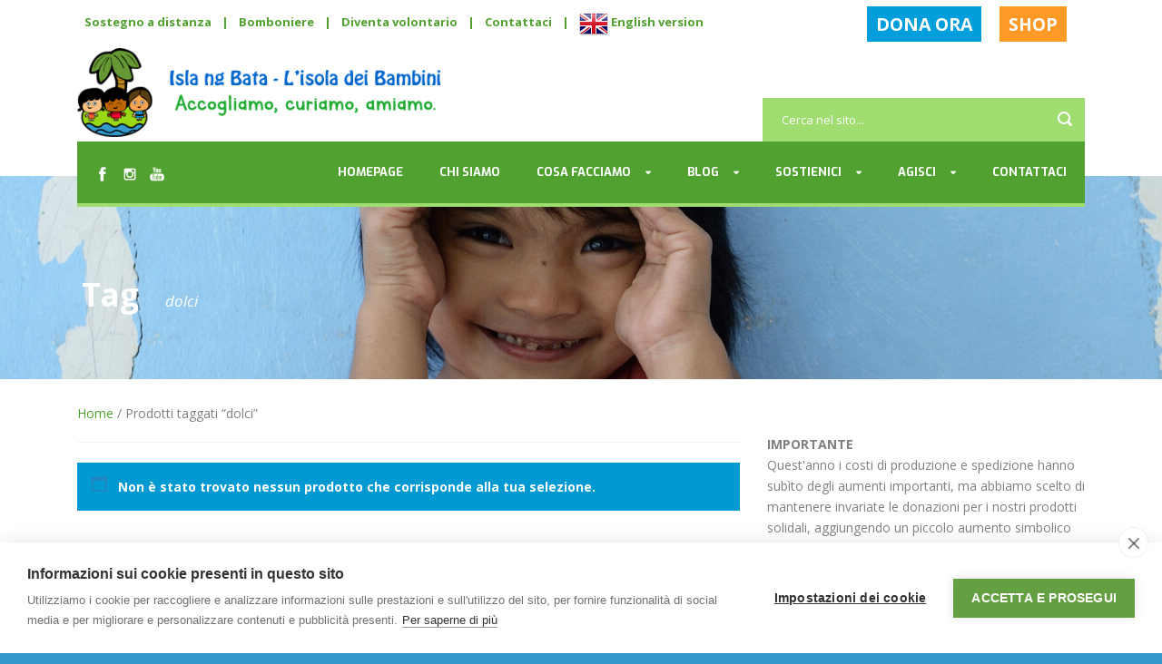

--- FILE ---
content_type: text/html; charset=UTF-8
request_url: https://www.islangbata.it/tag-prodotto/dolci
body_size: 11804
content:
<!DOCTYPE html>
<!--[if IE 7]><html class="ie ie7 ltie8 ltie9" lang="it-IT"><![endif]-->
<!--[if IE 8]><html class="ie ie8 ltie9" lang="it-IT"><![endif]-->
<!--[if !(IE 7) | !(IE 8)  ]><!-->
<html lang="it-IT">
<!--<![endif]-->

<head>
	<!-- Google Tag Manager -->
<script>(function(w,d,s,l,i){w[l]=w[l]||[];w[l].push({'gtm.start':
new Date().getTime(),event:'gtm.js'});var f=d.getElementsByTagName(s)[0],
j=d.createElement(s),dl=l!='dataLayer'?'&l='+l:'';j.async=true;j.src=
'https://www.googletagmanager.com/gtm.js?id='+i+dl;f.parentNode.insertBefore(j,f);
})(window,document,'script','dataLayer','GTM-5HWBXM7');</script>
<!-- End Google Tag Manager -->
	<meta charset="UTF-8" />
	<meta name="viewport" content="width=device-width" />
	
	<link rel="pingback" href="https://www.islangbata.it/xmlrpc.php" />
	
	<link href="https://fonts.googleapis.com/css?family=Lato:100,100i,200,200i,300,300i,400,400i,500,500i,600,600i,700,700i,800,800i,900,900i%7COpen+Sans:100,100i,200,200i,300,300i,400,400i,500,500i,600,600i,700,700i,800,800i,900,900i%7CIndie+Flower:100,100i,200,200i,300,300i,400,400i,500,500i,600,600i,700,700i,800,800i,900,900i%7COswald:100,100i,200,200i,300,300i,400,400i,500,500i,600,600i,700,700i,800,800i,900,900i" rel="stylesheet"><meta name='robots' content='index, follow, max-image-preview:large, max-snippet:-1, max-video-preview:-1' />

	<!-- This site is optimized with the Yoast SEO plugin v26.7 - https://yoast.com/wordpress/plugins/seo/ -->
	<title>dolci Archivi - Isla ng Bata &ndash; L&#039;isola dei Bambini</title>
	<link rel="canonical" href="https://www.islangbata.it/tag-prodotto/dolci" />
	<meta property="og:locale" content="it_IT" />
	<meta property="og:type" content="article" />
	<meta property="og:title" content="dolci Archivi - Isla ng Bata &ndash; L&#039;isola dei Bambini" />
	<meta property="og:url" content="https://www.islangbata.it/tag-prodotto/dolci" />
	<meta property="og:site_name" content="Isla ng Bata &ndash; L&#039;isola dei Bambini" />
	<script type="application/ld+json" class="yoast-schema-graph">{"@context":"https://schema.org","@graph":[{"@type":"CollectionPage","@id":"https://www.islangbata.it/tag-prodotto/dolci","url":"https://www.islangbata.it/tag-prodotto/dolci","name":"dolci Archivi - Isla ng Bata &ndash; L'isola dei Bambini","isPartOf":{"@id":"https://www.islangbata.it/#website"},"breadcrumb":{"@id":"https://www.islangbata.it/tag-prodotto/dolci#breadcrumb"},"inLanguage":"it-IT"},{"@type":"BreadcrumbList","@id":"https://www.islangbata.it/tag-prodotto/dolci#breadcrumb","itemListElement":[{"@type":"ListItem","position":1,"name":"Home","item":"https://www.islangbata.it/"},{"@type":"ListItem","position":2,"name":"dolci"}]},{"@type":"WebSite","@id":"https://www.islangbata.it/#website","url":"https://www.islangbata.it/","name":"Isla ng Bata &ndash; L'isola dei Bambini","description":"","potentialAction":[{"@type":"SearchAction","target":{"@type":"EntryPoint","urlTemplate":"https://www.islangbata.it/?s={search_term_string}"},"query-input":{"@type":"PropertyValueSpecification","valueRequired":true,"valueName":"search_term_string"}}],"inLanguage":"it-IT"}]}</script>
	<!-- / Yoast SEO plugin. -->


<link rel='dns-prefetch' href='//fonts.googleapis.com' />
<link rel="alternate" type="application/rss+xml" title="Isla ng Bata &ndash; L&#039;isola dei Bambini &raquo; Feed" href="https://www.islangbata.it/feed" />
<link rel="alternate" type="application/rss+xml" title="Isla ng Bata &ndash; L&#039;isola dei Bambini &raquo; Feed dei commenti" href="https://www.islangbata.it/comments/feed" />
<link rel="alternate" type="application/rss+xml" title="Feed Isla ng Bata &ndash; L&#039;isola dei Bambini &raquo; dolci Tag" href="https://www.islangbata.it/tag-prodotto/dolci/feed" />
<style id='wp-img-auto-sizes-contain-inline-css' type='text/css'>
img:is([sizes=auto i],[sizes^="auto," i]){contain-intrinsic-size:3000px 1500px}
/*# sourceURL=wp-img-auto-sizes-contain-inline-css */
</style>
<link rel='stylesheet' id='berocket_mm_quantity_style-css' href='https://www.islangbata.it/wp-content/plugins/minmax-quantity-for-woocommerce/css/shop.css?ver=1.3.8.3' type='text/css' media='all' />
<link rel='stylesheet' id='sbi_styles-css' href='https://www.islangbata.it/wp-content/plugins/instagram-feed/css/sbi-styles.min.css?ver=6.10.0' type='text/css' media='all' />
<link rel='stylesheet' id='layerslider-css' href='https://www.islangbata.it/wp-content/plugins/LayerSlider/assets/static/layerslider/css/layerslider.css?ver=8.1.2' type='text/css' media='all' />
<style id='wp-emoji-styles-inline-css' type='text/css'>

	img.wp-smiley, img.emoji {
		display: inline !important;
		border: none !important;
		box-shadow: none !important;
		height: 1em !important;
		width: 1em !important;
		margin: 0 0.07em !important;
		vertical-align: -0.1em !important;
		background: none !important;
		padding: 0 !important;
	}
/*# sourceURL=wp-emoji-styles-inline-css */
</style>
<style id='wp-block-library-inline-css' type='text/css'>
:root{--wp-block-synced-color:#7a00df;--wp-block-synced-color--rgb:122,0,223;--wp-bound-block-color:var(--wp-block-synced-color);--wp-editor-canvas-background:#ddd;--wp-admin-theme-color:#007cba;--wp-admin-theme-color--rgb:0,124,186;--wp-admin-theme-color-darker-10:#006ba1;--wp-admin-theme-color-darker-10--rgb:0,107,160.5;--wp-admin-theme-color-darker-20:#005a87;--wp-admin-theme-color-darker-20--rgb:0,90,135;--wp-admin-border-width-focus:2px}@media (min-resolution:192dpi){:root{--wp-admin-border-width-focus:1.5px}}.wp-element-button{cursor:pointer}:root .has-very-light-gray-background-color{background-color:#eee}:root .has-very-dark-gray-background-color{background-color:#313131}:root .has-very-light-gray-color{color:#eee}:root .has-very-dark-gray-color{color:#313131}:root .has-vivid-green-cyan-to-vivid-cyan-blue-gradient-background{background:linear-gradient(135deg,#00d084,#0693e3)}:root .has-purple-crush-gradient-background{background:linear-gradient(135deg,#34e2e4,#4721fb 50%,#ab1dfe)}:root .has-hazy-dawn-gradient-background{background:linear-gradient(135deg,#faaca8,#dad0ec)}:root .has-subdued-olive-gradient-background{background:linear-gradient(135deg,#fafae1,#67a671)}:root .has-atomic-cream-gradient-background{background:linear-gradient(135deg,#fdd79a,#004a59)}:root .has-nightshade-gradient-background{background:linear-gradient(135deg,#330968,#31cdcf)}:root .has-midnight-gradient-background{background:linear-gradient(135deg,#020381,#2874fc)}:root{--wp--preset--font-size--normal:16px;--wp--preset--font-size--huge:42px}.has-regular-font-size{font-size:1em}.has-larger-font-size{font-size:2.625em}.has-normal-font-size{font-size:var(--wp--preset--font-size--normal)}.has-huge-font-size{font-size:var(--wp--preset--font-size--huge)}.has-text-align-center{text-align:center}.has-text-align-left{text-align:left}.has-text-align-right{text-align:right}.has-fit-text{white-space:nowrap!important}#end-resizable-editor-section{display:none}.aligncenter{clear:both}.items-justified-left{justify-content:flex-start}.items-justified-center{justify-content:center}.items-justified-right{justify-content:flex-end}.items-justified-space-between{justify-content:space-between}.screen-reader-text{border:0;clip-path:inset(50%);height:1px;margin:-1px;overflow:hidden;padding:0;position:absolute;width:1px;word-wrap:normal!important}.screen-reader-text:focus{background-color:#ddd;clip-path:none;color:#444;display:block;font-size:1em;height:auto;left:5px;line-height:normal;padding:15px 23px 14px;text-decoration:none;top:5px;width:auto;z-index:100000}html :where(.has-border-color){border-style:solid}html :where([style*=border-top-color]){border-top-style:solid}html :where([style*=border-right-color]){border-right-style:solid}html :where([style*=border-bottom-color]){border-bottom-style:solid}html :where([style*=border-left-color]){border-left-style:solid}html :where([style*=border-width]){border-style:solid}html :where([style*=border-top-width]){border-top-style:solid}html :where([style*=border-right-width]){border-right-style:solid}html :where([style*=border-bottom-width]){border-bottom-style:solid}html :where([style*=border-left-width]){border-left-style:solid}html :where(img[class*=wp-image-]){height:auto;max-width:100%}:where(figure){margin:0 0 1em}html :where(.is-position-sticky){--wp-admin--admin-bar--position-offset:var(--wp-admin--admin-bar--height,0px)}@media screen and (max-width:600px){html :where(.is-position-sticky){--wp-admin--admin-bar--position-offset:0px}}
/*wp_block_styles_on_demand_placeholder:697d4d8f2b30a*/
/*# sourceURL=wp-block-library-inline-css */
</style>
<style id='classic-theme-styles-inline-css' type='text/css'>
/*! This file is auto-generated */
.wp-block-button__link{color:#fff;background-color:#32373c;border-radius:9999px;box-shadow:none;text-decoration:none;padding:calc(.667em + 2px) calc(1.333em + 2px);font-size:1.125em}.wp-block-file__button{background:#32373c;color:#fff;text-decoration:none}
/*# sourceURL=/wp-includes/css/classic-themes.min.css */
</style>
<link rel='stylesheet' id='contact-form-7-css' href='https://www.islangbata.it/wp-content/plugins/contact-form-7/includes/css/styles.css?ver=6.1.4' type='text/css' media='all' />
<link rel='stylesheet' id='vfb-payments-css-css' href='https://www.islangbata.it/wp-content/plugins/vfb-pro-payments/css/vfb-pro-payments.css?ver=522db160bbb6ea9af37975814c2b4376' type='text/css' media='all' />
<link rel='stylesheet' id='woocommerce-layout-css' href='https://www.islangbata.it/wp-content/plugins/woocommerce/assets/css/woocommerce-layout.css?ver=10.4.3' type='text/css' media='all' />
<link rel='stylesheet' id='woocommerce-smallscreen-css' href='https://www.islangbata.it/wp-content/plugins/woocommerce/assets/css/woocommerce-smallscreen.css?ver=10.4.3' type='text/css' media='only screen and (max-width: 768px)' />
<link rel='stylesheet' id='woocommerce-general-css' href='https://www.islangbata.it/wp-content/plugins/woocommerce/assets/css/woocommerce.css?ver=10.4.3' type='text/css' media='all' />
<style id='woocommerce-inline-inline-css' type='text/css'>
.woocommerce form .form-row .required { visibility: visible; }
/*# sourceURL=woocommerce-inline-inline-css */
</style>
<link rel='stylesheet' id='wpos-slick-style-css' href='https://www.islangbata.it/wp-content/plugins/wp-logo-showcase-responsive-slider-slider/assets/css/slick.css?ver=3.8.7' type='text/css' media='all' />
<link rel='stylesheet' id='wpls-public-style-css' href='https://www.islangbata.it/wp-content/plugins/wp-logo-showcase-responsive-slider-slider/assets/css/wpls-public.css?ver=3.8.7' type='text/css' media='all' />
<link rel='stylesheet' id='parent-style-css' href='https://www.islangbata.it/wp-content/themes/charityhub/style.css?ver=522db160bbb6ea9af37975814c2b4376' type='text/css' media='all' />
<link rel='stylesheet' id='style-css' href='https://www.islangbata.it/wp-content/themes/isla/style.css?ver=522db160bbb6ea9af37975814c2b4376' type='text/css' media='all' />
<link rel='stylesheet' id='Open-Sans-google-font-css' href='https://fonts.googleapis.com/css?family=Open+Sans%3A300%2C300italic%2Cregular%2Citalic%2C600%2C600italic%2C700%2C700italic%2C800%2C800italic&#038;subset=greek%2Ccyrillic-ext%2Ccyrillic%2Clatin%2Clatin-ext%2Cvietnamese%2Cgreek-ext&#038;ver=522db160bbb6ea9af37975814c2b4376' type='text/css' media='all' />
<link rel='stylesheet' id='Exo-google-font-css' href='https://fonts.googleapis.com/css?family=Exo%3A100%2C100italic%2C200%2C200italic%2C300%2C300italic%2Cregular%2Citalic%2C500%2C500italic%2C600%2C600italic%2C700%2C700italic%2C800%2C800italic%2C900%2C900italic&#038;subset=latin%2Clatin-ext&#038;ver=522db160bbb6ea9af37975814c2b4376' type='text/css' media='all' />
<link rel='stylesheet' id='superfish-css' href='https://www.islangbata.it/wp-content/themes/charityhub/plugins/superfish/css/superfish.css?ver=522db160bbb6ea9af37975814c2b4376' type='text/css' media='all' />
<link rel='stylesheet' id='dlmenu-css' href='https://www.islangbata.it/wp-content/themes/charityhub/plugins/dl-menu/component.css?ver=522db160bbb6ea9af37975814c2b4376' type='text/css' media='all' />
<link rel='stylesheet' id='font-awesome-css' href='https://www.islangbata.it/wp-content/themes/charityhub/plugins/font-awesome/css/font-awesome.min.css?ver=522db160bbb6ea9af37975814c2b4376' type='text/css' media='all' />
<link rel='stylesheet' id='jquery-fancybox-css' href='https://www.islangbata.it/wp-content/themes/charityhub/plugins/fancybox/jquery.fancybox.css?ver=522db160bbb6ea9af37975814c2b4376' type='text/css' media='all' />
<link rel='stylesheet' id='chartiyhub-flexslider-css' href='https://www.islangbata.it/wp-content/themes/charityhub/plugins/flexslider/flexslider.css?ver=522db160bbb6ea9af37975814c2b4376' type='text/css' media='all' />
<link rel='stylesheet' id='style-responsive-css' href='https://www.islangbata.it/wp-content/themes/charityhub/stylesheet/style-responsive.css?ver=522db160bbb6ea9af37975814c2b4376' type='text/css' media='all' />
<link rel='stylesheet' id='style-custom-css' href='https://www.islangbata.it/wp-content/themes/charityhub/stylesheet/style-custom.css?1767866338&#038;ver=522db160bbb6ea9af37975814c2b4376' type='text/css' media='all' />
<link rel='stylesheet' id='gdlr-woo-style-css' href='https://www.islangbata.it/wp-content/themes/charityhub/stylesheet/gdlr-woocommerce.css?ver=522db160bbb6ea9af37975814c2b4376' type='text/css' media='all' />
<link rel='stylesheet' id='lepopup-style-css' href='https://www.islangbata.it/wp-content/plugins/halfdata-green-popups/css/style.css?ver=7.53' type='text/css' media='all' />
<script type="text/javascript" src="https://www.islangbata.it/wp-includes/js/jquery/jquery.min.js?ver=3.7.1" id="jquery-core-js"></script>
<script type="text/javascript" src="https://www.islangbata.it/wp-includes/js/jquery/jquery-migrate.min.js?ver=3.4.1" id="jquery-migrate-js"></script>
<script type="text/javascript" id="layerslider-utils-js-extra">
/* <![CDATA[ */
var LS_Meta = {"v":"8.1.2","fixGSAP":"1"};
//# sourceURL=layerslider-utils-js-extra
/* ]]> */
</script>
<script type="text/javascript" src="https://www.islangbata.it/wp-content/plugins/LayerSlider/assets/static/layerslider/js/layerslider.utils.js?ver=8.1.2" id="layerslider-utils-js"></script>
<script type="text/javascript" src="https://www.islangbata.it/wp-content/plugins/LayerSlider/assets/static/layerslider/js/layerslider.kreaturamedia.jquery.js?ver=8.1.2" id="layerslider-js"></script>
<script type="text/javascript" src="https://www.islangbata.it/wp-content/plugins/LayerSlider/assets/static/layerslider/js/layerslider.transitions.js?ver=8.1.2" id="layerslider-transitions-js"></script>
<script type="text/javascript" src="https://www.islangbata.it/wp-content/plugins/minmax-quantity-for-woocommerce/js/frontend.js?ver=522db160bbb6ea9af37975814c2b4376" id="berocket-front-cart-js-js"></script>
<script type="text/javascript" src="https://www.islangbata.it/wp-content/plugins/woocommerce/assets/js/jquery-blockui/jquery.blockUI.min.js?ver=2.7.0-wc.10.4.3" id="wc-jquery-blockui-js" defer="defer" data-wp-strategy="defer"></script>
<script type="text/javascript" id="wc-add-to-cart-js-extra">
/* <![CDATA[ */
var wc_add_to_cart_params = {"ajax_url":"/wp-admin/admin-ajax.php","wc_ajax_url":"/?wc-ajax=%%endpoint%%","i18n_view_cart":"Visualizza carrello","cart_url":"https://www.islangbata.it/carrello","is_cart":"","cart_redirect_after_add":"no"};
//# sourceURL=wc-add-to-cart-js-extra
/* ]]> */
</script>
<script type="text/javascript" src="https://www.islangbata.it/wp-content/plugins/woocommerce/assets/js/frontend/add-to-cart.min.js?ver=10.4.3" id="wc-add-to-cart-js" defer="defer" data-wp-strategy="defer"></script>
<script type="text/javascript" src="https://www.islangbata.it/wp-content/plugins/woocommerce/assets/js/js-cookie/js.cookie.min.js?ver=2.1.4-wc.10.4.3" id="wc-js-cookie-js" defer="defer" data-wp-strategy="defer"></script>
<script type="text/javascript" id="woocommerce-js-extra">
/* <![CDATA[ */
var woocommerce_params = {"ajax_url":"/wp-admin/admin-ajax.php","wc_ajax_url":"/?wc-ajax=%%endpoint%%","i18n_password_show":"Mostra password","i18n_password_hide":"Nascondi password"};
//# sourceURL=woocommerce-js-extra
/* ]]> */
</script>
<script type="text/javascript" src="https://www.islangbata.it/wp-content/plugins/woocommerce/assets/js/frontend/woocommerce.min.js?ver=10.4.3" id="woocommerce-js" defer="defer" data-wp-strategy="defer"></script>
<meta name="generator" content="Powered by LayerSlider 8.1.2 - Build Heros, Sliders, and Popups. Create Animations and Beautiful, Rich Web Content as Easy as Never Before on WordPress." />
<!-- LayerSlider updates and docs at: https://layerslider.com -->
<link rel="https://api.w.org/" href="https://www.islangbata.it/wp-json/" /><link rel="alternate" title="JSON" type="application/json" href="https://www.islangbata.it/wp-json/wp/v2/product_tag/108" /><link rel="EditURI" type="application/rsd+xml" title="RSD" href="https://www.islangbata.it/xmlrpc.php?rsd" />

<style></style><!-- <meta name="vfbPro" version="2.5.1" /> -->
<link rel="shortcut icon" href="https://www.islangbata.it/wp-content/uploads/2015/01/favicon.png" type="image/x-icon" /><!-- load the script for older ie version -->
<!--[if lt IE 9]>
<script src="https://www.islangbata.it/wp-content/themes/charityhub/javascript/html5.js" type="text/javascript"></script>
<script src="https://www.islangbata.it/wp-content/themes/charityhub/plugins/easy-pie-chart/excanvas.js" type="text/javascript"></script>
<![endif]-->
	<noscript><style>.woocommerce-product-gallery{ opacity: 1 !important; }</style></noscript>
	
		<script>var lepopup_customjs_handlers={};var lepopup_cookie_value="ilovefamily";var lepopup_events_data={};var lepopup_content_id="{108}{product_tag}";</script><script>function lepopup_add_event(_event,_data){if(typeof _lepopup_add_event == typeof undefined){jQuery(document).ready(function(){_lepopup_add_event(_event,_data);});}else{_lepopup_add_event(_event,_data);}}</script></head>

<body class="archive tax-product_tag term-dolci term-108 wp-theme-charityhub wp-child-theme-isla theme-charityhub woocommerce woocommerce-page woocommerce-no-js">
<!-- Google Tag Manager (noscript) -->
<noscript><iframe src="https://www.googletagmanager.com/ns.html?id=GTM-5HWBXM7"
height="0" width="0" style="display:none;visibility:hidden"></iframe></noscript>
<!-- End Google Tag Manager (noscript) -->
<div class="body-wrapper  float-menu" data-home="https://www.islangbata.it" >
		<header class="gdlr-header-wrapper gdlr-header-style-2 gdlr-centered">

		<!-- top navigation -->
				<div class="top-navigation-wrapper">
			<div class="top-navigation-container container">
				<div class="top-navigation-left"><a href="https://www.islangbata.it/sostienici/sostegno-a-distanza" >Sostegno a distanza</a> | <a href="https://www.islangbata.it/sostienici/bomboniere-solidali-pergamene" >Bomboniere</a> | <a href="https://www.islangbata.it/agisci/diventa-volontario/" >Diventa volontario</a> | <a href="https://www.islangbata.it/contatti/" >Contattaci</a> | <a href="https://www.islangbata.it/about/bata-ng-calabnugan" ><img src="https://www.islangbata.it/wp-content/uploads/2017/03/flags.png" class="flag flag-gb" alt="English" /> English version</a></div><div class="top-navigation-right"><span style="margin-right: 20px;
	background-color: #009fdb;
	padding: 4px 8px 4px 0px;
	text-transform: uppercase;
	width: 230px;
	text-align: center;
	font-size: 150%;
	border: 2px solid #009fdb; color: #ffffff;"><a style="color: #ffffff !important;" href="https://www.islangbata.it/sostienici/fa-la-tua-donazione" title="Dona ora">DONA ORA</a></span><span style="margin-right: 20px;
	background-color: #ff9a27;
	padding: 4px 8px 4px 0px;
	text-transform: uppercase;
	width: 230px;
	text-align: center;
	font-size: 150%;
	border: 2px solid #ff9a27; color: #ffffff;"><a style="color: #ffffff !important;" href="https://www.islangbata.it/shop" title="Shop solidale">SHOP</a></span></div>	
				<div class="clear"></div>
			</div>
		</div>
				
		<!-- logo -->
		<div class="gdlr-header-substitute">
			<div class="gdlr-header-container container">
				<div class="gdlr-header-inner">
					<!-- logo -->
					<div class="gdlr-logo gdlr-align-left">
												<a href="https://www.islangbata.it" >
							<img src="https://www.islangbata.it/wp-content/uploads/2017/11/logo-islangbata-onlus-claim.png" alt=""  />						
						</a>
												<div class="gdlr-responsive-navigation dl-menuwrapper" id="gdlr-responsive-navigation" ><button class="dl-trigger">Open Menu</button><ul id="menu-main-menu" class="dl-menu gdlr-main-mobile-menu"><li id="menu-item-24" class="menu-item menu-item-type-post_type menu-item-object-page menu-item-home menu-item-24"><a href="https://www.islangbata.it/">Homepage</a></li>
<li id="menu-item-25" class="menu-item menu-item-type-post_type menu-item-object-page menu-item-25"><a href="https://www.islangbata.it/about">Chi siamo</a></li>
<li id="menu-item-26" class="menu-item menu-item-type-post_type menu-item-object-page menu-item-has-children menu-item-26"><a href="https://www.islangbata.it/cosa-facciamo">Cosa facciamo</a>
<ul class="dl-submenu">
	<li id="menu-item-63" class="menu-item menu-item-type-post_type menu-item-object-page menu-item-63"><a href="https://www.islangbata.it/cosa-facciamo/progetti-nelle-filippine">PROGETTI NELLE FILIPPINE</a></li>
	<li id="menu-item-62" class="menu-item menu-item-type-post_type menu-item-object-page menu-item-62"><a href="https://www.islangbata.it/cosa-facciamo/progetti-in-india">PROGETTI IN INDIA</a></li>
	<li id="menu-item-64" class="menu-item menu-item-type-post_type menu-item-object-page menu-item-64"><a href="https://www.islangbata.it/cosa-facciamo/progetti-in-italia">PROGETTI IN ITALIA</a></li>
</ul>
</li>
<li id="menu-item-27" class="menu-item menu-item-type-post_type menu-item-object-page menu-item-has-children menu-item-27"><a href="https://www.islangbata.it/blog">Blog</a>
<ul class="dl-submenu">
	<li id="menu-item-257" class="menu-item menu-item-type-post_type menu-item-object-page menu-item-257"><a href="https://www.islangbata.it/blog/notizie-campo">NOTIZIE DAL CAMPO</a></li>
	<li id="menu-item-1789" class="menu-item menu-item-type-post_type menu-item-object-page menu-item-1789"><a href="https://www.islangbata.it/blog/voci-isola">VOCI DALL&#8217;ISOLA</a></li>
</ul>
</li>
<li id="menu-item-28" class="menu-item menu-item-type-post_type menu-item-object-page menu-item-has-children menu-item-28"><a href="https://www.islangbata.it/sostienici">Sostienici</a>
<ul class="dl-submenu">
	<li id="menu-item-3005" class="menu-item menu-item-type-post_type menu-item-object-page menu-item-3005"><a href="https://www.islangbata.it/sostienici/dona-ora">DONA ORA</a></li>
	<li id="menu-item-986" class="menu-item menu-item-type-post_type menu-item-object-page menu-item-986"><a href="https://www.islangbata.it/sostienici/campagne">CAMPAGNE IN CORSO</a></li>
	<li id="menu-item-59" class="menu-item menu-item-type-post_type menu-item-object-page menu-item-59"><a href="https://www.islangbata.it/sostienici/sostegno-a-distanza">SOSTEGNO A DISTANZA</a></li>
	<li id="menu-item-58" class="menu-item menu-item-type-post_type menu-item-object-page menu-item-58"><a href="https://www.islangbata.it/sostienici/cinque-per-mille">CINQUE PER MILLE</a></li>
	<li id="menu-item-2456" class="menu-item menu-item-type-post_type menu-item-object-page menu-item-2456"><a href="https://www.islangbata.it/shop">SHOP SOLIDALE</a></li>
	<li id="menu-item-836" class="menu-item menu-item-type-post_type menu-item-object-page menu-item-836"><a href="https://www.islangbata.it/sostienici/bomboniere-solidali-pergamene">BOMBONIERE E PERGAMENE</a></li>
	<li id="menu-item-2924" class="menu-item menu-item-type-post_type menu-item-object-page menu-item-2924"><a href="https://www.islangbata.it/sostienici/lasciti">LASCITI SOLIDALI</a></li>
	<li id="menu-item-2886" class="menu-item menu-item-type-post_type menu-item-object-page menu-item-2886"><a href="https://www.islangbata.it/sostienici/aziende">AZIENDE</a></li>
	<li id="menu-item-56" class="menu-item menu-item-type-post_type menu-item-object-page menu-item-56"><a href="https://www.islangbata.it/sostienici/benefici-fiscali">BENEFICI FISCALI</a></li>
</ul>
</li>
<li id="menu-item-29" class="menu-item menu-item-type-post_type menu-item-object-page menu-item-has-children menu-item-29"><a href="https://www.islangbata.it/agisci">Agisci</a>
<ul class="dl-submenu">
	<li id="menu-item-55" class="menu-item menu-item-type-post_type menu-item-object-page menu-item-55"><a href="https://www.islangbata.it/agisci/diventa-volontario">DIVENTA VOLONTARIO</a></li>
	<li id="menu-item-54" class="menu-item menu-item-type-post_type menu-item-object-page menu-item-54"><a href="https://www.islangbata.it/agisci/diventa-fundraiser">DIVENTA FUNDRAISER</a></li>
</ul>
</li>
<li id="menu-item-30" class="menu-item menu-item-type-post_type menu-item-object-page menu-item-30"><a href="https://www.islangbata.it/contatti">Contattaci</a></li>
</ul></div>					</div>
					
					<div class="gdlr-logo-right-text gdlr-align-left">
												</div>
					<div class="gdlr-header-search"><div class="gdl-search-form">
	<form method="get" id="searchform" action="https://www.islangbata.it/">
				<div class="search-text" id="search-text">
			<input type="text" name="s" id="s" autocomplete="off" data-default="Cerca nel sito..." value="Cerca nel sito..." />
		</div>
		<input type="submit" id="searchsubmit" value="" />
		<div class="clear"></div>
	</form>
</div></div>					<div class="clear"></div>
				</div>
			</div>
		</div>
		
		<!-- navigation -->
		<div class="gdlr-navigation-substitute"><div class="gdlr-navigation-wrapper gdlr-align-right"><div class="gdlr-navigation-container container"><nav class="gdlr-navigation" id="gdlr-main-navigation" role="navigation"><ul id="menu-main-menu-1" class="sf-menu gdlr-main-menu"><li  class="menu-item menu-item-type-post_type menu-item-object-page menu-item-home menu-item-24menu-item menu-item-type-post_type menu-item-object-page menu-item-home menu-item-24 gdlr-normal-menu"><a href="https://www.islangbata.it/">Homepage</a></li>
<li  class="menu-item menu-item-type-post_type menu-item-object-page menu-item-25menu-item menu-item-type-post_type menu-item-object-page menu-item-25 gdlr-normal-menu"><a href="https://www.islangbata.it/about">Chi siamo</a></li>
<li  class="menu-item menu-item-type-post_type menu-item-object-page menu-item-has-children menu-item-26menu-item menu-item-type-post_type menu-item-object-page menu-item-has-children menu-item-26 gdlr-normal-menu"><a href="https://www.islangbata.it/cosa-facciamo">Cosa facciamo</a>
<ul class="sub-menu">
	<li  class="menu-item menu-item-type-post_type menu-item-object-page menu-item-63"><a href="https://www.islangbata.it/cosa-facciamo/progetti-nelle-filippine">PROGETTI NELLE FILIPPINE</a></li>
	<li  class="menu-item menu-item-type-post_type menu-item-object-page menu-item-62"><a href="https://www.islangbata.it/cosa-facciamo/progetti-in-india">PROGETTI IN INDIA</a></li>
	<li  class="menu-item menu-item-type-post_type menu-item-object-page menu-item-64"><a href="https://www.islangbata.it/cosa-facciamo/progetti-in-italia">PROGETTI IN ITALIA</a></li>
</ul>
</li>
<li  class="menu-item menu-item-type-post_type menu-item-object-page menu-item-has-children menu-item-27menu-item menu-item-type-post_type menu-item-object-page menu-item-has-children menu-item-27 gdlr-normal-menu"><a href="https://www.islangbata.it/blog">Blog</a>
<ul class="sub-menu">
	<li  class="menu-item menu-item-type-post_type menu-item-object-page menu-item-257"><a href="https://www.islangbata.it/blog/notizie-campo">NOTIZIE DAL CAMPO</a></li>
	<li  class="menu-item menu-item-type-post_type menu-item-object-page menu-item-1789"><a href="https://www.islangbata.it/blog/voci-isola">VOCI DALL&#8217;ISOLA</a></li>
</ul>
</li>
<li  class="menu-item menu-item-type-post_type menu-item-object-page menu-item-has-children menu-item-28menu-item menu-item-type-post_type menu-item-object-page menu-item-has-children menu-item-28 gdlr-normal-menu"><a href="https://www.islangbata.it/sostienici">Sostienici</a>
<ul class="sub-menu">
	<li  class="menu-item menu-item-type-post_type menu-item-object-page menu-item-3005"><a title="Dona ora" href="https://www.islangbata.it/sostienici/dona-ora">DONA ORA</a></li>
	<li  class="menu-item menu-item-type-post_type menu-item-object-page menu-item-986"><a href="https://www.islangbata.it/sostienici/campagne">CAMPAGNE IN CORSO</a></li>
	<li  class="menu-item menu-item-type-post_type menu-item-object-page menu-item-59"><a href="https://www.islangbata.it/sostienici/sostegno-a-distanza">SOSTEGNO A DISTANZA</a></li>
	<li  class="menu-item menu-item-type-post_type menu-item-object-page menu-item-58"><a href="https://www.islangbata.it/sostienici/cinque-per-mille">CINQUE PER MILLE</a></li>
	<li  class="menu-item menu-item-type-post_type menu-item-object-page menu-item-2456"><a href="https://www.islangbata.it/shop">SHOP SOLIDALE</a></li>
	<li  class="menu-item menu-item-type-post_type menu-item-object-page menu-item-836"><a href="https://www.islangbata.it/sostienici/bomboniere-solidali-pergamene">BOMBONIERE E PERGAMENE</a></li>
	<li  class="menu-item menu-item-type-post_type menu-item-object-page menu-item-2924"><a href="https://www.islangbata.it/sostienici/lasciti">LASCITI SOLIDALI</a></li>
	<li  class="menu-item menu-item-type-post_type menu-item-object-page menu-item-2886"><a href="https://www.islangbata.it/sostienici/aziende">AZIENDE</a></li>
	<li  class="menu-item menu-item-type-post_type menu-item-object-page menu-item-56"><a href="https://www.islangbata.it/sostienici/benefici-fiscali">BENEFICI FISCALI</a></li>
</ul>
</li>
<li  class="menu-item menu-item-type-post_type menu-item-object-page menu-item-has-children menu-item-29menu-item menu-item-type-post_type menu-item-object-page menu-item-has-children menu-item-29 gdlr-normal-menu"><a href="https://www.islangbata.it/agisci">Agisci</a>
<ul class="sub-menu">
	<li  class="menu-item menu-item-type-post_type menu-item-object-page menu-item-55"><a href="https://www.islangbata.it/agisci/diventa-volontario">DIVENTA VOLONTARIO</a></li>
	<li  class="menu-item menu-item-type-post_type menu-item-object-page menu-item-54"><a href="https://www.islangbata.it/agisci/diventa-fundraiser">DIVENTA FUNDRAISER</a></li>
</ul>
</li>
<li  class="menu-item menu-item-type-post_type menu-item-object-page menu-item-30menu-item menu-item-type-post_type menu-item-object-page menu-item-30 gdlr-normal-menu"><a href="https://www.islangbata.it/contatti">Contattaci</a></li>
</ul><div class="top-social-wrapper"><div class="social-icon">
<a href="https://www.facebook.com/islangbata/" target="_blank" >
<img width="32" height="32" src="https://www.islangbata.it/wp-content/themes/charityhub/images/light/social-icon/facebook.png" alt="Facebook" />
</a>
</div>
<div class="social-icon">
<a href="https://www.instagram.com/isla_ng_bata" target="_blank" >
<img width="32" height="32" src="https://www.islangbata.it/wp-content/themes/charityhub/images/light/social-icon/instagram.png" alt="Instagram" />
</a>
</div>
<div class="social-icon">
<a href="https://www.youtube.com/channel/UCEn5SI4SrnYkxAbtvY4lHdw" target="_blank" >
<img width="32" height="32" src="https://www.islangbata.it/wp-content/themes/charityhub/images/light/social-icon/youtube.png" alt="Youtube" />
</a>
</div>
<div class="clear"></div></div><div class="clear"></div></nav></div></div></div>
			<div class="gdlr-page-title-wrapper"  >
			<div class="gdlr-page-title-container container" >
				<div class="gdlr-page-title-inner" >
					<span class="gdlr-page-title">Tag</span>
										<h1 class="gdlr-page-caption">dolci</h1>
									</div>	
			</div>	
		</div>		
		<!-- is search -->	</header>
		<div class="content-wrapper">	<div class="gdlr-content">

				<div class="with-sidebar-wrapper">
			<div class="with-sidebar-container container">
				<div class="with-sidebar-left eight columns">
					<div class="with-sidebar-content twelve columns gdlr-item-start-content">
						<div class="gdlr-item woocommerce-content-item">
							<div class="woocommerce-breadcrumbs">
							<nav class="woocommerce-breadcrumb" aria-label="Breadcrumb"><a href="https://www.islangbata.it">Home</a>&nbsp;&#47;&nbsp;Prodotti taggati &ldquo;dolci&rdquo;</nav>							</div>
				
							<div class="woocommerce-content">
							
			
				<h1 class="page-title">dolci</h1>

			
			
			<div class="woocommerce-no-products-found">
	
	<div class="woocommerce-info" role="status">
		Non è stato trovato nessun prodotto che corrisponde alla tua selezione.	</div>
</div>
							</div>				
						</div>				
					</div>
					
					<div class="clear"></div>
				</div>
				
<div class="gdlr-sidebar gdlr-right-sidebar four columns">
	<div class="gdlr-item-start-content sidebar-right-item" >
	<div id="block-4" class="widget widget_block widget_text gdlr-item gdlr-widget">
<p><strong>IMPORTANTE</strong><br>Quest'anno i costi di produzione e spedizione hanno subìto degli aumenti importanti, ma abbiamo scelto di mantenere invariate le donazioni per i nostri prodotti solidali, aggiungendo un piccolo aumento simbolico che ci permetta di sostenere, almeno in parte, i costi di invio. Grazie di cuore per esserci accanto! <span style="text-decoration: underline;"><strong>Questo avviso non riguarda i Regali del Cuore</strong></span></p>
</div><div id="gdlr-popular-post-widget-3" class="widget widget_gdlr-popular-post-widget gdlr-item gdlr-widget"><h3 class="gdlr-widget-title">DAL NOSTRO BLOG</h3><div class="clear"></div><div class="gdlr-recent-post-widget"><div class="recent-post-widget"><div class="recent-post-widget-thumbnail"><a href="https://www.islangbata.it/blog-isla/le-nostre-storie/charlyn-15-anni-finire-gli-studi-per-aiutare-la-famiglia.html" ><img src="https://www.islangbata.it/wp-content/uploads/2015/01/storie-charlyn-150x150.jpg" alt="storia-charlyn-filippine" width="150" height="150" /></a></div><div class="recent-post-widget-content"><div class="recent-post-widget-title"><a href="https://www.islangbata.it/blog-isla/le-nostre-storie/charlyn-15-anni-finire-gli-studi-per-aiutare-la-famiglia.html" >Charlyn, 15 anni: finire gli studi per aiutare la famiglia</a></div><div class="recent-post-widget-info"><div class="blog-info blog-comment"><i class="icon-comment fa fa-comment"></i><a href="https://www.islangbata.it/blog-isla/le-nostre-storie/charlyn-15-anni-finire-gli-studi-per-aiutare-la-famiglia.html#respond">0 Commenti</a></div></div></div><div class="clear"></div></div><div class="recent-post-widget"><div class="recent-post-widget-thumbnail"><a href="https://www.islangbata.it/blog-isla/le-nostre-storie/gliou-mae-5-anni-la-salute-precaria-non-annulla-la-speranza.html" ><img src="https://www.islangbata.it/wp-content/uploads/2015/01/storie-gliou-mae-150x150.jpg" alt="storie-gliou-mae" width="150" height="150" /></a></div><div class="recent-post-widget-content"><div class="recent-post-widget-title"><a href="https://www.islangbata.it/blog-isla/le-nostre-storie/gliou-mae-5-anni-la-salute-precaria-non-annulla-la-speranza.html" >Gliou Mae, 5 anni: la salute precaria non annulla la speranza</a></div><div class="recent-post-widget-info"><div class="blog-info blog-comment"><i class="icon-comment fa fa-comment"></i><a href="https://www.islangbata.it/blog-isla/le-nostre-storie/gliou-mae-5-anni-la-salute-precaria-non-annulla-la-speranza.html#respond">0 Commenti</a></div></div></div><div class="clear"></div></div><div class="recent-post-widget"><div class="recent-post-widget-thumbnail"><a href="https://www.islangbata.it/blog-isla/le-nostre-storie/rosalina-divina-e-mariz-11-9-e-6-anni-dalla-strada-al-futuro.html" ><img src="https://www.islangbata.it/wp-content/uploads/2015/01/storie-rosalina-divina-mariz-150x150.jpg" alt="storie-rosalina-divina-mariz" width="150" height="150" /></a></div><div class="recent-post-widget-content"><div class="recent-post-widget-title"><a href="https://www.islangbata.it/blog-isla/le-nostre-storie/rosalina-divina-e-mariz-11-9-e-6-anni-dalla-strada-al-futuro.html" >Rosalina, Divina e Mariz, 11, 9 e 6 anni: dalla strada al futuro</a></div><div class="recent-post-widget-info"><div class="blog-info blog-comment"><i class="icon-comment fa fa-comment"></i><a href="https://www.islangbata.it/blog-isla/le-nostre-storie/rosalina-divina-e-mariz-11-9-e-6-anni-dalla-strada-al-futuro.html#respond">0 Commenti</a></div></div></div><div class="clear"></div></div><div class="clear"></div></div></div>	</div>
</div>
				<div class="clear"></div>
			</div>				
		</div>				
	</div><!-- gdlr-content -->
		<div class="clear" ></div>
	</div><!-- content wrapper -->

		
	<footer class="footer-wrapper" >
				<div class="footer-container container">
										<div class="footer-column four columns" id="footer-widget-1" >
					<div id="text-7" class="widget widget_text gdlr-item gdlr-widget"><h3 class="gdlr-widget-title">DISCLAIMER</h3><div class="clear"></div>			<div class="textwidget">Isla ng Bata – L'isola dei Bambini Onlus utilizza materiale fotografico ed audio-visivo che proviene direttamente dai progetti dell'associazione nelle Filippine, in India e in Italia.</br></br>Il materiale e i contenuti prodotti, delle bambine e dei bambini accolti nelle nostre strutture, ha ricevuto l'approvazione dei genitori e dei tutori legali.</br></br> Qualunque informazione, immagine, materiale, in ogni formato (audio, video o altro) è prodotto al solo scopo informativo e documentario ed è fornito in base al convincimento della loro accuratezza e veridicità.</div>
		</div>				</div>
										<div class="footer-column four columns" id="footer-widget-2" >
					<div id="text-2" class="widget widget_text gdlr-item gdlr-widget"><h3 class="gdlr-widget-title">DONAZIONI</h3><div class="clear"></div>			<div class="textwidget">Con il tuo aiuto possiamo donare futuro a tanti bambini, alle loro famiglie e mettere in relazione le nostre comunità. Un futuro migliore per tutti.</br></br>

<a class="gdlr-button medium without-border" href="http://www.islangbata.it/sostienici/dona-ora/" target="_self"  style="color:#4984d5; background-color:#ffffff; "  >DONA ORA</a>

<a class="gdlr-button medium without-border" href="https://www.islangbata.it/shop" target="_self"  style="color:#ff9a27; background-color:#ffffff; "  >SHOP SOLIDALE</a> <div class="clear"></div><div class="gdlr-space" style="margin-top: -13px;"></div></div>
		</div><div id="media_image-3" class="widget widget_media_image gdlr-item gdlr-widget"><h3 class="gdlr-widget-title">RISPETTIAMO IL FUNDRAISING</h3><div class="clear"></div><a href="https://www.islangbata.it/wp-content/uploads/2020/11/coccarda-assif_alta.png"><img width="180" height="94" src="https://www.islangbata.it/wp-content/uploads/2020/11/coccarda-assif_alta-300x157.png" class="image wp-image-2379  attachment-180x94 size-180x94" alt="Rispettiamo il fundraising - ASSIF" style="max-width: 100%; height: auto;" title="Rispettiamo il fundraising - ASSIF" decoding="async" loading="lazy" srcset="https://www.islangbata.it/wp-content/uploads/2020/11/coccarda-assif_alta-300x157.png 300w, https://www.islangbata.it/wp-content/uploads/2020/11/coccarda-assif_alta.png 762w" sizes="auto, (max-width: 180px) 100vw, 180px" /></a></div>				</div>
										<div class="footer-column four columns" id="footer-widget-3" >
					<div id="text-3" class="widget widget_text gdlr-item gdlr-widget"><h3 class="gdlr-widget-title">CONTATTI</h3><div class="clear"></div>			<div class="textwidget">ISLA NG BATA – L'ISOLA DEI BAMBINI ODV (organizzazione di volontariato)
<div class="clear"></div><div class="gdlr-space" style="margin-top: 10px;"></div>
<i class="gdlr-icon icon-home" style="color: #dadada; font-size: 14px; " ></i>Indirizzo: <a href="https://www.google.com/maps/place/Via+Oberdan+Petrini,+15c,+00172+Roma+RM/@41.8782961,12.5532856,16z/data=!3m1!4b1!4m6!3m5!1s0x132f626a28a9e173:0x4f0722c87054d689!8m2!3d41.8782922!4d12.5581565!16s%2Fg%2F11h802c2pn?entry=ttu" target="_blank">Via Oberdan Petrini 15/c 00172 Roma</a>
<div class="clear"></div><div class="gdlr-space" style="margin-top: 10px;"></div>
<i class="gdlr-icon icon-phone-sign" style="color: #dadada; font-size: 14px; " ></i>Telefono: <a target="_blank" href="tel:00393209708402">+39.320.9708402</a>
<div class="clear"></div><div class="gdlr-space" style="margin-top: 10px;"></div>
<i class="gdlr-icon icon-envelope" style="color: #dadada; font-size: 14px; " ></i>Email: <a target="_blank" href="mailto:info@islangbata.it">info@islangbata.it</a>
<div class="clear"></div><div class="gdlr-space" style="margin-top: 10px;"></div>
<i class="gdlr-icon icon-arrow-right" style="color: #dadada; font-size: 14px; " ></i>IBAN: IT 84 Y 07601 03200 000061319174
<div class="clear"></div><div class="gdlr-space" style="margin-top: 10px;"></div>
<i class="gdlr-icon icon-arrow-right" style="color: #dadada; font-size: 14px; " ></i>C.C. postale 61319174
<div class="clear"></div><div class="gdlr-space" style="margin-top: 10px;"></div>
<i class="gdlr-icon icon-arrow-right" style="color: #dadada; font-size: 14px; " ></i>Codice fiscale: 97351200585<br/><br/>

<a target="_blank" href="https://www.facebook.com/islangbata/"><i class="gdlr-icon icon-facebook" style="color: #dadada; font-size: 20px; " ></i></a> <a target="_blank" href="https://www.instagram.com/isla_ng_bata"><i class="gdlr-icon icon-instagram" style="color: #dadada; font-size: 20px; " ></i></a> <a target="_blank" href="https://www.youtube.com/channel/UCEn5SI4SrnYkxAbtvY4lHdw"><i class="gdlr-icon icon-youtube" style="color: #dadada; font-size: 20px; " ></i></a> <a target="_blank" href="https://www.islangbata.it/shop"><i class="gdlr-icon icon-shopping-cart" style="color: #dadada; font-size: 20px; " ></i></a></br></br>

<strong><a href="https://www.islangbata.it/privacy">Privacy & Cookies</a></strong></div>
		</div><div id="media_image-2" class="widget widget_media_image gdlr-item gdlr-widget"><h3 class="gdlr-widget-title">PREMIO NADIA PIETRINI</h3><div class="clear"></div><a href="https://www.islangbata.it/wp-content/uploads/2020/11/premio-nadia-pietrini.jpg"><img width="180" height="127" src="https://www.islangbata.it/wp-content/uploads/2020/11/premio-nadia-pietrini-300x212.jpg" class="image wp-image-2378  attachment-180x127 size-180x127" alt="premio-nadia-pietrini" style="max-width: 100%; height: auto;" title="Conferito a Isla ng Bata il Premio Nadia Pietrini" decoding="async" loading="lazy" srcset="https://www.islangbata.it/wp-content/uploads/2020/11/premio-nadia-pietrini-300x212.jpg 300w, https://www.islangbata.it/wp-content/uploads/2020/11/premio-nadia-pietrini.jpg 750w" sizes="auto, (max-width: 180px) 100vw, 180px" /></a></div>				</div>
									<div class="clear"></div>
		</div>
				
				<div class="copyright-wrapper">
			<div class="copyright-container container">
				<div class="copyright-left">
					Copyright Isla ng Bata 2014-2025 - Tutti i diritti riservati - Il contenuto del sito non è riproducibile senza il consenso dell'Associazione. <a href="http://www.baleia.org"><font style="color: #51a130;">Sviluppo sito web: Baleia.org</font></a>.				</div>
				<div class="copyright-right">
									</div>
				<div class="clear"></div>
			</div>
		</div>
			</footer>
	</div> <!-- body-wrapper -->
<script type="speculationrules">
{"prefetch":[{"source":"document","where":{"and":[{"href_matches":"/*"},{"not":{"href_matches":["/wp-*.php","/wp-admin/*","/wp-content/uploads/*","/wp-content/*","/wp-content/plugins/*","/wp-content/themes/isla/*","/wp-content/themes/charityhub/*","/*\\?(.+)"]}},{"not":{"selector_matches":"a[rel~=\"nofollow\"]"}},{"not":{"selector_matches":".no-prefetch, .no-prefetch a"}}]},"eagerness":"conservative"}]}
</script>
<script type="text/javascript"></script><script type="application/ld+json">{"@context":"https://schema.org/","@type":"BreadcrumbList","itemListElement":[{"@type":"ListItem","position":1,"item":{"name":"Home","@id":"https://www.islangbata.it"}},{"@type":"ListItem","position":2,"item":{"name":"Prodotti taggati &amp;ldquo;dolci&amp;rdquo;","@id":"https://www.islangbata.it/tag-prodotto/dolci"}}]}</script><!-- Instagram Feed JS -->
<script type="text/javascript">
var sbiajaxurl = "https://www.islangbata.it/wp-admin/admin-ajax.php";
</script>
	<script type='text/javascript'>
		(function () {
			var c = document.body.className;
			c = c.replace(/woocommerce-no-js/, 'woocommerce-js');
			document.body.className = c;
		})();
	</script>
	<script type="text/javascript" src="https://www.islangbata.it/wp-includes/js/dist/hooks.min.js?ver=dd5603f07f9220ed27f1" id="wp-hooks-js"></script>
<script type="text/javascript" src="https://www.islangbata.it/wp-includes/js/dist/i18n.min.js?ver=c26c3dc7bed366793375" id="wp-i18n-js"></script>
<script type="text/javascript" id="wp-i18n-js-after">
/* <![CDATA[ */
wp.i18n.setLocaleData( { 'text direction\u0004ltr': [ 'ltr' ] } );
//# sourceURL=wp-i18n-js-after
/* ]]> */
</script>
<script type="text/javascript" src="https://www.islangbata.it/wp-content/plugins/contact-form-7/includes/swv/js/index.js?ver=6.1.4" id="swv-js"></script>
<script type="text/javascript" id="contact-form-7-js-translations">
/* <![CDATA[ */
( function( domain, translations ) {
	var localeData = translations.locale_data[ domain ] || translations.locale_data.messages;
	localeData[""].domain = domain;
	wp.i18n.setLocaleData( localeData, domain );
} )( "contact-form-7", {"translation-revision-date":"2026-01-14 20:31:08+0000","generator":"GlotPress\/4.0.3","domain":"messages","locale_data":{"messages":{"":{"domain":"messages","plural-forms":"nplurals=2; plural=n != 1;","lang":"it"},"This contact form is placed in the wrong place.":["Questo modulo di contatto \u00e8 posizionato nel posto sbagliato."],"Error:":["Errore:"]}},"comment":{"reference":"includes\/js\/index.js"}} );
//# sourceURL=contact-form-7-js-translations
/* ]]> */
</script>
<script type="text/javascript" id="contact-form-7-js-before">
/* <![CDATA[ */
var wpcf7 = {
    "api": {
        "root": "https:\/\/www.islangbata.it\/wp-json\/",
        "namespace": "contact-form-7\/v1"
    }
};
//# sourceURL=contact-form-7-js-before
/* ]]> */
</script>
<script type="text/javascript" src="https://www.islangbata.it/wp-content/plugins/contact-form-7/includes/js/index.js?ver=6.1.4" id="contact-form-7-js"></script>
<script type="text/javascript" src="https://www.islangbata.it/wp-content/themes/charityhub/plugins/superfish/js/superfish.js?ver=1.0" id="superfish-js"></script>
<script type="text/javascript" src="https://www.islangbata.it/wp-includes/js/hoverIntent.min.js?ver=1.10.2" id="hoverIntent-js"></script>
<script type="text/javascript" src="https://www.islangbata.it/wp-content/themes/charityhub/plugins/dl-menu/modernizr.custom.js?ver=1.0" id="modernizr-js"></script>
<script type="text/javascript" src="https://www.islangbata.it/wp-content/themes/charityhub/plugins/dl-menu/jquery.dlmenu.js?ver=1.0" id="dlmenu-js"></script>
<script type="text/javascript" src="https://www.islangbata.it/wp-content/themes/charityhub/plugins/jquery.easing.js?ver=1.0" id="jquery-easing-js"></script>
<script type="text/javascript" src="https://www.islangbata.it/wp-content/themes/charityhub/plugins/fancybox/jquery.fancybox.pack.js?ver=1.0" id="jquery-fancybox-js"></script>
<script type="text/javascript" src="https://www.islangbata.it/wp-content/themes/charityhub/plugins/fancybox/helpers/jquery.fancybox-media.js?ver=1.0" id="jquery-fancybox-media-js"></script>
<script type="text/javascript" src="https://www.islangbata.it/wp-content/themes/charityhub/plugins/fancybox/helpers/jquery.fancybox-thumbs.js?ver=1.0" id="jquery-fancybox-thumbs-js"></script>
<script type="text/javascript" src="https://www.islangbata.it/wp-content/themes/charityhub/plugins/flexslider/jquery.flexslider.js?ver=1.0" id="charityhub-flexslider-js"></script>
<script type="text/javascript" src="https://www.islangbata.it/wp-content/themes/charityhub/javascript/gdlr-script.js?ver=1.0" id="gdlr-script-js"></script>
<script type="text/javascript" src="https://www.islangbata.it/wp-content/plugins/woocommerce/assets/js/sourcebuster/sourcebuster.min.js?ver=10.4.3" id="sourcebuster-js-js"></script>
<script type="text/javascript" id="wc-order-attribution-js-extra">
/* <![CDATA[ */
var wc_order_attribution = {"params":{"lifetime":1.0000000000000000818030539140313095458623138256371021270751953125e-5,"session":30,"base64":false,"ajaxurl":"https://www.islangbata.it/wp-admin/admin-ajax.php","prefix":"wc_order_attribution_","allowTracking":true},"fields":{"source_type":"current.typ","referrer":"current_add.rf","utm_campaign":"current.cmp","utm_source":"current.src","utm_medium":"current.mdm","utm_content":"current.cnt","utm_id":"current.id","utm_term":"current.trm","utm_source_platform":"current.plt","utm_creative_format":"current.fmt","utm_marketing_tactic":"current.tct","session_entry":"current_add.ep","session_start_time":"current_add.fd","session_pages":"session.pgs","session_count":"udata.vst","user_agent":"udata.uag"}};
//# sourceURL=wc-order-attribution-js-extra
/* ]]> */
</script>
<script type="text/javascript" src="https://www.islangbata.it/wp-content/plugins/woocommerce/assets/js/frontend/order-attribution.min.js?ver=10.4.3" id="wc-order-attribution-js"></script>
<script type="text/javascript" src="https://www.islangbata.it/wp-content/plugins/halfdata-green-popups/js/lepopup.js?ver=7.53" id="lepopup-js"></script>
<script id="wp-emoji-settings" type="application/json">
{"baseUrl":"https://s.w.org/images/core/emoji/17.0.2/72x72/","ext":".png","svgUrl":"https://s.w.org/images/core/emoji/17.0.2/svg/","svgExt":".svg","source":{"concatemoji":"https://www.islangbata.it/wp-includes/js/wp-emoji-release.min.js?ver=522db160bbb6ea9af37975814c2b4376"}}
</script>
<script type="module">
/* <![CDATA[ */
/*! This file is auto-generated */
const a=JSON.parse(document.getElementById("wp-emoji-settings").textContent),o=(window._wpemojiSettings=a,"wpEmojiSettingsSupports"),s=["flag","emoji"];function i(e){try{var t={supportTests:e,timestamp:(new Date).valueOf()};sessionStorage.setItem(o,JSON.stringify(t))}catch(e){}}function c(e,t,n){e.clearRect(0,0,e.canvas.width,e.canvas.height),e.fillText(t,0,0);t=new Uint32Array(e.getImageData(0,0,e.canvas.width,e.canvas.height).data);e.clearRect(0,0,e.canvas.width,e.canvas.height),e.fillText(n,0,0);const a=new Uint32Array(e.getImageData(0,0,e.canvas.width,e.canvas.height).data);return t.every((e,t)=>e===a[t])}function p(e,t){e.clearRect(0,0,e.canvas.width,e.canvas.height),e.fillText(t,0,0);var n=e.getImageData(16,16,1,1);for(let e=0;e<n.data.length;e++)if(0!==n.data[e])return!1;return!0}function u(e,t,n,a){switch(t){case"flag":return n(e,"\ud83c\udff3\ufe0f\u200d\u26a7\ufe0f","\ud83c\udff3\ufe0f\u200b\u26a7\ufe0f")?!1:!n(e,"\ud83c\udde8\ud83c\uddf6","\ud83c\udde8\u200b\ud83c\uddf6")&&!n(e,"\ud83c\udff4\udb40\udc67\udb40\udc62\udb40\udc65\udb40\udc6e\udb40\udc67\udb40\udc7f","\ud83c\udff4\u200b\udb40\udc67\u200b\udb40\udc62\u200b\udb40\udc65\u200b\udb40\udc6e\u200b\udb40\udc67\u200b\udb40\udc7f");case"emoji":return!a(e,"\ud83e\u1fac8")}return!1}function f(e,t,n,a){let r;const o=(r="undefined"!=typeof WorkerGlobalScope&&self instanceof WorkerGlobalScope?new OffscreenCanvas(300,150):document.createElement("canvas")).getContext("2d",{willReadFrequently:!0}),s=(o.textBaseline="top",o.font="600 32px Arial",{});return e.forEach(e=>{s[e]=t(o,e,n,a)}),s}function r(e){var t=document.createElement("script");t.src=e,t.defer=!0,document.head.appendChild(t)}a.supports={everything:!0,everythingExceptFlag:!0},new Promise(t=>{let n=function(){try{var e=JSON.parse(sessionStorage.getItem(o));if("object"==typeof e&&"number"==typeof e.timestamp&&(new Date).valueOf()<e.timestamp+604800&&"object"==typeof e.supportTests)return e.supportTests}catch(e){}return null}();if(!n){if("undefined"!=typeof Worker&&"undefined"!=typeof OffscreenCanvas&&"undefined"!=typeof URL&&URL.createObjectURL&&"undefined"!=typeof Blob)try{var e="postMessage("+f.toString()+"("+[JSON.stringify(s),u.toString(),c.toString(),p.toString()].join(",")+"));",a=new Blob([e],{type:"text/javascript"});const r=new Worker(URL.createObjectURL(a),{name:"wpTestEmojiSupports"});return void(r.onmessage=e=>{i(n=e.data),r.terminate(),t(n)})}catch(e){}i(n=f(s,u,c,p))}t(n)}).then(e=>{for(const n in e)a.supports[n]=e[n],a.supports.everything=a.supports.everything&&a.supports[n],"flag"!==n&&(a.supports.everythingExceptFlag=a.supports.everythingExceptFlag&&a.supports[n]);var t;a.supports.everythingExceptFlag=a.supports.everythingExceptFlag&&!a.supports.flag,a.supports.everything||((t=a.source||{}).concatemoji?r(t.concatemoji):t.wpemoji&&t.twemoji&&(r(t.twemoji),r(t.wpemoji)))});
//# sourceURL=https://www.islangbata.it/wp-includes/js/wp-emoji-loader.min.js
/* ]]> */
</script>

<script>
	var lepopup_ajax_url = "https://www.islangbata.it/wp-admin/admin-ajax.php";
	var lepopup_ga_tracking = "on";
	var lepopup_abd_enabled = "off";
	var lepopup_async_init = "on";
	var lepopup_preload = "off";
	var lepopup_overlays = {"2U8UaUHc57KD6Qhy":["13","middle-center","on","rgba(0, 153, 210, 0.6)","on","fadeIn","#ffffff","#ffffff","#ffffff","360"],"2U8UaUHc57KD6Qhy-2":["14","middle-center","on","rgba(0, 153, 210, 0.6)","on","fadeIn","#ffffff","#ffffff","#ffffff","360"],"krD1V2Gdk2XjQoLk":["15","middle-center","on","rgba(14, 113, 180, 0.6)","on","fadeIn","#ffffff","#ffffff","#ffffff","360"],"2U8UaUHc57KD6Qhy-3":["17","middle-center","on","rgba(0, 153, 210, 0.6)","on","fadeIn","#ffffff","#ffffff","#ffffff","360"],"popup-2024-05-27-09-51-09":["18","middle-center","on","rgba(0, 0, 0, 0.7)","on","fadeIn","#ffffff","#ffffff","#ffffff","365"],"popup-2024-05-27-09-51-10":["19","middle-center","on","rgba(0, 0, 0, 0.7)","on","fadeIn","#ffffff","#ffffff","#ffffff","365"],"popup-natale-2024":["20","middle-center","on","rgba(0, 0, 0, 0.7)","on","fadeIn","#ffffff","#ffffff","#ffffff","365"],"popup-lotteria-2025":["21","middle-center","on","rgba(0, 0, 0, 0.7)","on","fadeIn","#ffffff","#ffffff","#ffffff","365"]};
	var lepopup_campaigns = {};
</script></body>
</html>

--- FILE ---
content_type: text/html; charset=UTF-8
request_url: https://www.islangbata.it/wp-admin/admin-ajax.php
body_size: -150
content:
{"status":"OK","events-data":{"onload-item":"popup-2024-05-27-09-51-09","onload-mode":"once-period","onload-mode-period":1,"onload-mode-delay":3,"onload-mode-close-delay":0,"onscroll-item":"krD1V2Gdk2XjQoLk","onscroll-mode":"once-period","onscroll-mode-period":6,"onscroll-mode-offset":"600"},"items-html":"","inline-forms":[""]}

--- FILE ---
content_type: text/css
request_url: https://www.islangbata.it/wp-content/plugins/vfb-pro-payments/css/vfb-pro-payments.css?ver=522db160bbb6ea9af37975814c2b4376
body_size: 440
content:
.vfb-payment-total-container{
	position: absolute;
	top: 80px !important;
	right: 0;
	z-index: 100;
	width: 29%;
	height: 154px;
	padding: 12px;
	border-radius: 2px;
	display: block !important;
	background: #d4e4ef;
	background: -moz-linear-gradient(top,  #d4e4ef 0%, #86aecc 100%);
	background: -webkit-gradient(linear, left top, left bottom, color-stop(0%,#d4e4ef), color-stop(100%,#86aecc));
	background: -webkit-linear-gradient(top,  #d4e4ef 0%,#86aecc 100%);
	background: -o-linear-gradient(top,  #d4e4ef 0%,#86aecc 100%);
	background: -ms-linear-gradient(top,  #d4e4ef 0%,#86aecc 100%);
	background: linear-gradient(to bottom,  #d4e4ef 0%,#86aecc 100%);
	filter: progid:DXImageTransform.Microsoft.gradient( startColorstr='#d4e4ef', endColorstr='#86aecc',GradientType=0 );
	margin: 20px 12px 0 0;
}

	
	.rtl .vfb-payment-total-container {
		right: auto;
		left: 0;
		margin: 20px 0 0 12px;
	}
	
	.left-label .vfb-payment-total-container,
	.right-label .vfb-payment-total-container{
		width: 20% !important;
		right: -3px;
	}

	.vfb-payment-total-container h3,
	.entry-content .vfb-payment-total-container h3,
	.comment-content .vfb-payment-total-container h3 {
		font-size: 12px;
		font-weight: bold;
		text-transform: none;
		line-height: 1.4em;
		letter-spacing: normal;
		color: #003357;
		border-bottom: 1px solid #525252;
		padding: 0 0 7px 0;
		margin: 0;
	}

	.vfb-total-container{
		font-size: 18px;
		font-weight: bold;
	}
	
		.rtl .vfb-total-container {
			float: left;
		}
	
	.vfb-payment-item{
		padding:8px 0 0 0;
		margin:0;
		clear: both;
		display: block;
		width: 100%;
	}
		
		.vfb-payment-item-name,
		.vfb-payment-item-price{
			float:left;
			width: 70%;
			text-align: left;
			font-size: 11px;
			font-weight: bold;
			color:#455b7b;
		}
			
			.rtl .vfb-payment-item-name,
			.rtl .vfb-payment-item-price {
				float: right;
				text-align: right;
			}
		
			.vfb-payment-item-price{
				float: right;
				width: auto;
				font-weight: normal;
				text-align: right;
			}
				
				.rtl .vfb-payment-item-price {
					float: left;
					text-align: left;
				}

--- FILE ---
content_type: text/css
request_url: https://www.islangbata.it/wp-content/themes/isla/style.css?ver=522db160bbb6ea9af37975814c2b4376
body_size: 517
content:
/*
Theme Name:     isla
Description:    Tema Child per il tema charityhub
Template:       charityhub
Version:        0.1.0
*/


/*Nasconde il box di ricerca nel mobile*/

@media only screen and (max-width: 600px) {
    div.gdlr-header-search {
        display: none;
    }
}

/*Porta su lo slideshow nel mobile al posto del box di ricerca*/

@media only screen and (max-width: 600px) {
    .gdlr-navigation-substitute {
    position: relative;
    z-index: 91;
    height: 0px;
    }
}

/*Rende lo stile delle didascalie nelle foto più simile a quello del tema con WP 4*/

.wp-block-image figcaption {
    font-size: 11px;
    line-height: 17px;
    margin: 0;
	max-width: 96%;

}

.wp-block-image {

    margin-bottom: 1em;
    margin-left: 0;
    margin-right: 0;
    border: 1px solid #f3f3f3;
    padding: 4px 8px 10px;
	max-width: 98.5%;
    width: auto;

}


/*Centra i form Donorbox*/
iframe[name=donorbox] {

    max-width: 425px !important;
    margin: auto;
    display: block;
  
  }

  /*Design form aggiunta donazione allo shop*/

  #wooot_order_tip_form {
    background-color: #f3f3f3;
    padding: 16px;
}

.order_tip_title {
    color: #0099d2;
    font-weight: 400;
    font-size: 20px !important;
    margin-bottom: 8px;
}

button.woo_order_tip {
    background-color: #1caa2f;
    padding: 16px 18px;
    font-size: 16px;
    color: #ffffff;
    font-weight: 600;
    font-family: Open Sans, Arial;
    border-radius: 8px;
    box-shadow: 0px 0px !important;
    border: solid;
    transition-duration: 0.4s;
    cursor: pointer;
}

button.woo_order_tip.active {
    background-color: #0099d2;
}

button.woo_order_tip:hover {
    background-color: #0099d2;
}

button.woo_order_tip_remove {

    background-color: #404040;
    padding: 8px 10px;
    font-size: 14px;
    color: #ffffff;
    font-weight: 600;
    font-family: Open Sans, Arial;
    border-radius: 8px;
    box-shadow: 0px 0px !important;
    border: solid;
    transition-duration: 0.4s;
    cursor: pointer;
}